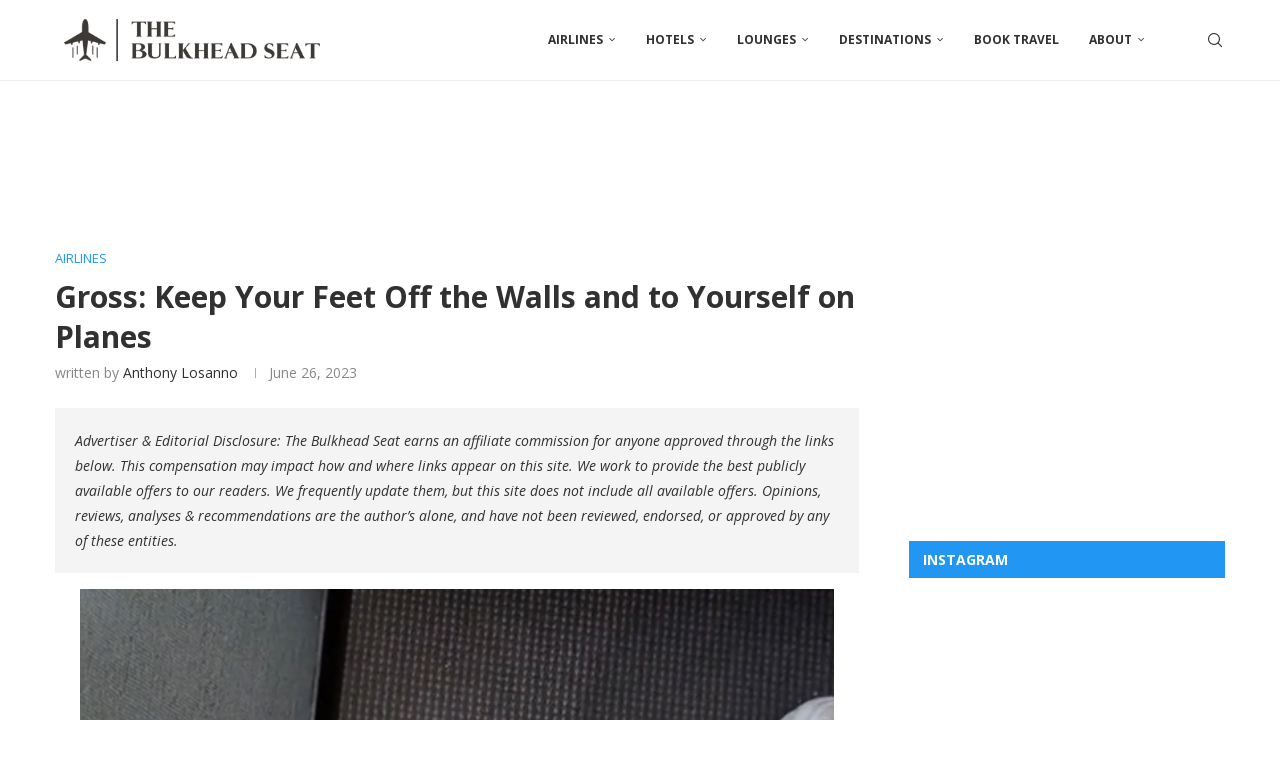

--- FILE ---
content_type: application/javascript; charset=utf-8
request_url: https://fundingchoicesmessages.google.com/f/AGSKWxV56N6QVONUiMYhC39TH1eZYbvESgFeXM019rM26gBcJX4h5EWqFmcS8081nkfpPtAio3Fey-nqh0qrJb2qVwq0VAWMPB7yWr7k63svzmuGSkb0W3VLc6U1YWYz8QCapiJwtaqcGc4WyCsQ6Oul-bU1PySdIFB7PSWuqCijt_U04vYQ8J5r8Q9MlIOA/_/125x300_/adultadworldpop_/adgear1-/bottom_ad./ad_www_
body_size: -1286
content:
window['33505843-3aa0-4a7f-b19e-752595181edf'] = true;